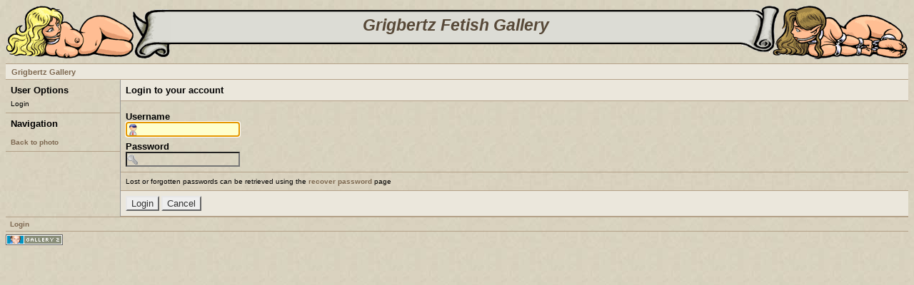

--- FILE ---
content_type: text/html; charset=UTF-8
request_url: http://grigbertz.com/gallery/main.php?g2_view=core.UserAdmin&g2_subView=core.UserLogin&g2_return=%2Fgallery%2Fdwarfjewelry%2Fdjsketches%2Fdjoutside%2Fdj0230.jpg.html%3F&g2_returnName=photo
body_size: 5853
content:
 <!DOCTYPE html PUBLIC "-//W3C//DTD XHTML 1.0 Strict//EN" "http://www.w3.org/TR/xhtml1/DTD/xhtml1-strict.dtd">
<html>
<head>

<title>Gallery User Administration</title>
<link rel="stylesheet" type="text/css" href="http://ackegard.com/php/gallery2/modules/core/data/gallery.css"/>
<link rel="stylesheet" type="text/css" href="http://ackegard.com/php/gallery2/modules/albumselect/dtree.css"/>
<link rel="stylesheet" type="text/css" href="http://ackegard.com/php/gallery2/modules/colorpack/packs/egbertSepiaGreyish/color.css"/>
<script type="text/javascript" src="http://ackegard.com/php/gallery2/modules/albumselect/dtree.js"></script>
<meta http-equiv="Content-Type" content="text/html; charset=UTF-8"/>
<!-- The itemId is the top level album for the site. -->
<link rel="alternate" type="application/rss+xml" title="RSS" href="http://grigbertz.com/gallery/main.php?g2_view=rss.SimpleRender&g2_itemId=7" />

<link rel="icon" href="/favicon.ico" type="image/x-icon" />
<link rel="shortcut icon" href="/favicon.ico" type="image/x-icon" /> 
<link rel="stylesheet" type="text/css" href="http://ackegard.com/php/gallery2/themes/egbert/theme.css"/>
</head>
<body class="gallery">
<div id="gallery" class="safari">
<div id="gsHeader">
 
<div style="margin-bottom:4px;"><table border="0" cellpadding="0" cellspacing="0">
	<!--<tr>
		<td colspan=3 align="center">
			<a href="http://www.piratpartiet.se/"><img src="/graphics/1571_small.gif"></A></td>
	</tr>-->
	<tr>
		<td rowspan=3 width="231" height="75">
			<a href="/gallery"><img src="/graphics/gz-1-1.gif" width="231" height="75" border=0></a></td>
		<td width="90%" height="13" background="/graphics/gz-2-1.gif">
			<img src="/graphics/empty.gif" border=0 width="82" height="13"></td>
		<td rowspan=3 width="234" height="75">
			<a href="/gallery"><img src="/graphics/gz-3-1.gif" border=0 width="234" height="75"></a></td>
	</tr>
	<tr>
		<td nowrap height="30" width="90%" background="/graphics/gz-2-2.gif" valign="top" align=center>
			<a style="text-decoration:none;" href="/gallery"><font face="verdana,arial,helvetica,geneva" style="font-size: 225%"  class="egPageHeaderText">
			<i><b>Grigbertz Fetish Gallery</b></font></a></td>
	</tr>
	<tr>
		<td width="80%" height=28 background="/graphics/gz-2-3.gif" valign="bottom" align="center">
			<font face="verdana,arial,helvetica,geneva" size="2"><b>
			<!--<a href="/gallery/announcements.php">NEWS: <span style="color:green">GothCon</span></a>
			&nbsp;&nbsp;*&nbsp;&nbsp;<a href="/forum">FORUM</a>
			&nbsp;&nbsp;*&nbsp;&nbsp;-->
			<!--<a href="https://www.dropbox.com/scl/fi/vu93o9ddz8dwd9n2c93d1/Grigbertz-Gallery-2025-10.zip?rlkey=335axwn6v7yffz70qxym2ga2i&dl=0">DOWNLOAD GALLERY <span style="color:green">&lt;--2025-10-26</span></a>-->
			</b></font></td>
</table></div>
</div>
<div id="gsNavBar" class="gcBackground1 gcBorder1">
<div class="gbBreadCrumb">
<div class="block-core-BreadCrumb">
<a href="main.php" class="BreadCrumb-1">
Grigbertz Gallery</a>
</div>
</div>
</div>
<form action="main.php" method="post" id="userAdminForm"
enctype="application/x-www-form-urlencoded">
<div>
<input type="hidden" name="g2_navId" value="xa6e84771"/>
<input type="hidden" name="g2_formUrl" value="/gallery/main.php?g2_view=core.UserAdmin&amp;g2_subView=core.UserLogin"/>
<input type="hidden" name="g2_authToken" value="8813dc608d63"/>

<input type="hidden" name="g2_controller" value="core.UserLogin"/>
<input type="hidden" name="g2_form[formName]" value="UserLogin"/>
</div>
<table width="100%" cellspacing="0" cellpadding="0">
<tr valign="top">
<td id="gsSidebarCol"><div id="gsSidebar" class="gcBorder1">
<div class="gbBlock">
<h2> User Options </h2>
<ul>
<li class="gbAdminLink gbLink-core_UserLogin">
Login
</li>
</ul>
</div>
<div class="block-core-NavigationLinks gbBlock">
<h3> Navigation </h3>
<ul>
<li>
<a href="/gallery/dwarfjewelry/djsketches/djoutside/dj0230.jpg.html?&amp;g2_fromNavId=xa6e84771">
Back to photo
</a>
</li>
</ul>
</div>

</div></td>
<td>
<div id="gsContent" class="gcBorder1">
<div class="gbBlock gcBackground1">
<h2> Login to your account </h2>
</div>
<input type="hidden" name="g2_return" value="/gallery/dwarfjewelry/djsketches/djoutside/dj0230.jpg.html?"/>
<input type="hidden" name="g2_form[returnUrl]" value="/gallery/dwarfjewelry/djsketches/djoutside/dj0230.jpg.html?"/>
<div class="gbBlock">
<h4> Username </h4>
<input type="text" id="giFormUsername" size="16"
name="g2_form[username]" value=""/>
<script type="text/javascript">
document.getElementById('userAdminForm')['g2_form[username]'].focus();
</script>
<h4> Password </h4>
<input type="password" id="giFormPassword" size="16" name="g2_form[password]"/>
</div>

<div class="gbBlock">
Lost or forgotten passwords can be retrieved using the <a href="main.php?g2_view=core.UserAdmin&amp;g2_subView=core.UserRecoverPassword&amp;g2_return=%2Fgallery%2Fmain.php%3Fg2_view%3Dcore.UserAdmin%26g2_subView%3Dcore.UserLogin%26">recover password</a> page
</div>
<div class="gbBlock gcBackground1">
<input type="submit" class="inputTypeSubmit"
name="g2_form[action][login]" value="Login"/>
<input type="submit" class="inputTypeSubmit"
name="g2_form[action][cancel]" value="Cancel"/>
</div>
</div>
</td>
</tr>
</table>
</form>
<div id="gsBottomBar" class="gcBorder1">
<div class="gbSystemLinks">

<span class="block-core-SystemLink">
<a href="main.php?g2_view=core.UserAdmin&amp;g2_subView=core.UserLogin&amp;g2_return=%2Fgallery%2Fmain.php%3Fg2_view%3Dcore.UserAdmin%26g2_subView%3Dcore.UserLogin%26">Login</a>
</span>



</div>
</div>
<div id="gsFooter">

<a href="http://gallery.sourceforge.net"><img src="http://ackegard.com/php/gallery2/images/gallery.gif" alt="Powered by Gallery v2.2" title="Powered by Gallery v2.2" style="border-style: none" width="80" height="15"/></a>


</div>
  </div>


</body>
</html>